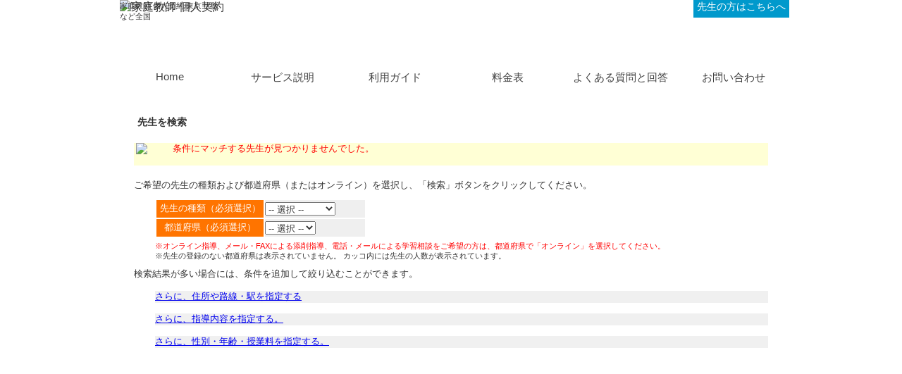

--- FILE ---
content_type: text/html; charset=UTF-8
request_url: https://www.nobaso.net/search/result/index/skill_subject_id/prefecture_id/13/train_line_id/10500/station_id/113450/
body_size: 17189
content:
<!DOCTYPE html PUBLIC "-//W3C//DTD XHTML 1.0 Transitional//EN"  "http://www.w3.org/TR/xhtml1/DTD/xhtml1-transitional.dtd">
<html xmlns="http://www.w3.org/1999/xhtml" xml:lang="ja" lang="ja">
<head>
    <meta http-equiv="content-type" content="text/html; charset=utf-8" />
    <title>検索</title>
    <meta name="keywords" content="" />
    <meta name="description" content="" />
    <link rel="stylesheet" type="text/css" href="/css/lefca.css" />
    <link rel="stylesheet" type="text/css" href="/css/lefca_user.css" />
    <link rel="stylesheet" type="text/css" href="/css/lefca_search.css" />
    <script src="/js/prototype/prototype.js" type="text/javascript"></script>
    <script src="/js/livepipe/livepipe.js" type="text/javascript"></script>
    <script src="/js/livepipe/tabs.js" type="text/javascript"></script>
    <script src="/js/lefca.js" type="text/javascript"></script>
    <script src="/js/search.js" type="text/javascript"></script>
    <script src="/js/message.jpn.js" type="text/javascript"></script>
    <script type="text/javascript">
    
        initializeSearchLimitedTrainLine();
    
    </script>
</head>
<body>
<!-- start header -->
<div id="header">
            <div id="logo">
            <p id="logo_guidance">家庭教師 個人契約 東京 大阪など全国</p>
            <a href="javascript:void(0)" onclick="submitFormURL('header_token_form','https://www.nobaso.net/');return false;">
                <img src="/images/logo.gif"  alt="家庭教師 個人契約" />
            </a>
        </div>
        <div id="headernavi">
        <div id="headernavi_content">
            <div id="loginstatus">
                                    <a id="header_login" href="javascript:void(0)" onclick="submitFormURL('header_token_form','https://www.nobaso.net/auth/login');return false;">ログイン、新規登録</a>
                            </div>
            <div id="togglehome">
                                                                    <a href="javascript:void(0)" onclick="submitFormURL('header_token_form','https://www.nobaso.net/provider');return false;">先生の方はこちらへ</a>
            </div>
                    </div>
    </div>
    <form id="header_token_form" class="tokenform">
        <input type="hidden" id="token[50]" name="token[50]" value="75868e6aeaf1aa65a0c00bb510776cfd413af7e1" />
        <input type="hidden" id="ret_url[50]" name="ret_url[50]" value="/search/limitedtrainline/reload" />
        <input type="hidden" id="core_type_of_use_id[50]" name="core_type_of_use_id[50]" value="2" />
    </form>
</div>
<!-- end header -->
<!-- start global navi -->
<div id="globalnavi">
	<ul>
		<li><a href="https://www.nobaso.net/" id="navihome">Home</a></li>
		<li><a href="https://www.nobaso.net/support/serviceguide/" id="naviservice">サービス説明</a></li>
        <li><a href="https://www.nobaso.net/support/userguide/" id="naviguide">利用ガイド</a></li>
		<li><a href="https://www.nobaso.net/info/pricelist/" id="naviterm">料金表</a></li>
		<li><a href="https://www.nobaso.net/support/faq/" id="naviqa">よくある質問と回答</a></li>
  		<li><a href="https://www.nobaso.net/support/inq/" id="naviinq">お問い合わせ</a></li>
 	</ul>
    <form id="globalnavi_token_form" class="tokenform">
    	<input type="hidden" id="token[60]" name="token[60]" value="75868e6aeaf1aa65a0c00bb510776cfd413af7e1" />
        <input type="hidden" id="core_type_of_use_id[60]" name="core_type_of_use_id[60]" value="2" />
    </form>
</div>
<!-- end global navi -->
<!-- start main -->
<div id="main">
    <!-- start content -->
    <div id="content" class="pagecontent">
        <h1>先生を検索</h1>
        <div id="message_area" class="message_warn"><div id="message_icon"><img src="/images/icon_warn.gif" /></div><div id="message_area_desc"><ul><li>条件にマッチする先生が見つかりませんでした。</li></ul></div><br class="clear_noline" /></div><br />
        <div id="message_container" style="display:none;"></div>
        <div class="search_page">
            <form id="limited_train_form" name="limited_train_form">
                                                                                                                                                                                                <div id="search_condition_main">
                    ご希望の先生の種類および都道府県（またはオンライン）を選択し、「検索」ボタンをクリックしてください。
                    <div id="search_condition_main_area">
                        <table class="search_condition_main">
                            <tr class="search_condition_main">
                                <th class="search_condition_main">先生の種類（必須選択）</th>
                                <td class="search_condition_main"><select name="skill_subject_id" id="skill_subject_id" onchange="selectSkillSubject(this)" ><option value="">-- 選択 --</option><option value="2-ht">家庭教師</option><option value="2-ot">習い事の先生</option></select></td>
                            </tr>
                            <tr class="search_condition_main">
                                <th class="search_condition_main">都道府県（必須選択）</th>
                                <td class="search_condition_main">
                                    <span id="prefecture_container">
                                                                                    <SELECT name="prefecture_id" id="prefecture_id" onchange="selectPrefecture(this)" ><option value="">-- 選択 --</option></SELECT>
                                                                            </span>
                                </td>
                            </tr>
                        </table>
                        <span class="notes_red">
                            ※オンライン指導、メール・FAXによる添削指導、電話・メールによる学習相談をご希望の方は、都道府県で「オンライン」を選択してください。<br />
                        </span>
                        <span class="notes">
                            ※先生の登録のない都道府県は表示されていません。 カッコ内には先生の人数が表示されています。<br />
                        </span>
                    </div>
                </div>
                <div id="search_condition_main_guidance">
                    検索結果が多い場合には、条件を追加して絞り込むことができます。<br />
                </div>
                <p class="detail_condition_link">
                    <span id="station_condition_choose" style="display : block "><a href="javascript:void(0);" onclick="selectStationConditionChoose();return false;">さらに、住所や路線・駅を指定する</a></span>
                    <span id="station_condition_no_choose" style="display : none "><a href="javascript:void(0);" onclick="selectStationConditionNoChoose();return false;">住所や路線・駅を指定しない</a></span>
                    <input type="hidden" id="station_condition_choose_flag" name="station_condition_choose_flag" value="0" />
                </p>
                <div id="station_condition_area" style="display : none">
                     <div id="station_condition_container">
                        <table id="detail_search_table" name="detail_search_table">
                            <thead>
                                <tr>
                                    <th class="train_line_col_title">住所または路線名</th>
                                    <th class="station_col_title">市区町村または駅名</th>
                                    <th class="link_col_title">削除</th>
                                </tr>
                            </thead>
                            <tbody id="station_detail">
                                                                    
                                                                                                                <tr id="station_row[0]">
                                            <td>
                                                <SELECT name="train_line_id[0]" id="train_line_id[0]" onchange="selectTrainLine(this)" ><option value="">-- 選択 --</option></SELECT>
                                            </td>
                                            <td>
                                                <span id="station_container[0]">
                                                </span>
                                            </td>
                                            <td>
                                                <a class="delrow" onclick="removeStationRow(this)" href="javascript:void(0);">
                                                <img alt="delete station row" src="/images/icon_cancel.gif"/>
                                                </a>
                                            </td>
                                        </tr>
                                                                                                </tbody>
                        </table>
                        <img class="link_with_icon" src="/images/icon_add.gif" alt="add new station row" /><a class="addrow" href="javascript:void(0);" onclick="addStationRow();return false;">住所または路線を追加</a>
                    </div>
                    <span class="notes">
                        <span style="color: #ff0000" >※先生によっては住所または路線・駅のどちらか片方のみを登録されている場合があります。先生を絞り込む際にはご注意ください。</span><br />
                        ※先生の登録のない住所・路線・駅は表示されていません。カッコ内にはご希望の先生の種類・都道府県の先生の人数が表示されています。<br />
                        ※市区町村または駅を指定しなかった場合には、その住所または路線は検索条件から除外されます。<br />
                    </span>
                </div>
                <p class="detail_condition_link">
                    <span id="skill_lesson_choose" style="display : block "><a href="javascript:void(0);" onclick="selectSkillLessonChoose();return false;">さらに、指導内容を指定する。</a></span>
                    <span id="skill_lesson_no_choose" style="display : none "><a href="javascript:void(0);" onclick="selectSkillLessonNoChoose();return false;">指導内容を指定しない。</a></span>
                    <input type="hidden" id="skill_lesson_choose_flag" name="skill_lesson_choose_flag" value="0" />
                </p>
                <div id="skill_lesson_area" style="display : none">
                    <div id="skill_lesson_container">
                                                                              <table id="skill_lesson_table" name="skill_lesson_table">
                <thead>
                    <tr>
                        <th class="skill_content_col_title">指導内容</th>
                        <th class="lesson_content_col_title">科目・内容</th>
                    </tr>
                </thead>
                <tfoot></tfoot>
                <tbody id="skill_lessons">
                    
                                    </tbody>
            </table>

                                            </div>
                    <span class="notes">
                        <br />
                        ※カッコ内にはご希望の先生の種類・都道府県の先生の人数が表示されています。<br />
                        ※科目・内容を指定しなかった場合には、すべての科目・内容が検索対象となります。<br />
                    </span>
                </div>
                <p class="detail_condition_link">
                    <span id="additinal_conditions_choose" style="display : block "><a href="javascript:void(0);" onclick="selectAdditinalConditionsChoose();return false;">さらに、性別・年齢・授業料を指定する。</a></span>
                    <span id="additinal_conditions_no_choose" style="display : none "><a href="javascript:void(0);" onclick="selectAdditinalConditionsNoChoose();return false;">性別・年齢・授業料を指定しない。</a></span>
                    <input type="hidden" id="additinal_conditions_choose_flag" name="additinal_conditions_choose_flag" value="0" />
                </p>
                <div id="additinal_conditions" style="display : none;">
                    <table class="additinal_conditions">
                        <tr class="additinal_conditions">
                            <th class="additinal_conditions">性別</th>
                            <td class="additinal_conditions"><input type="radio" id="gender_id[0]" name="gender_id" value="" checked="checked" checked="checked"  /><label for="gender_id[0]">指定なし</label><input type="radio" id="gender_id[1]" name="gender_id" value="1"  /><label for="gender_id[1]">男性</label><input type="radio" id="gender_id[2]" name="gender_id" value="2"  /><label for="gender_id[2]">女性</label></td>
                        </tr>
                        <tr class="additinal_conditions">
                            <th class="additinal_conditions">年齢</th>
                            <td class="additinal_conditions">
                                <input class="age_input" type="text" id="age_min" name="age_min" maxlength="3" value=""/>歳～<input class="age_input" type="text" id="age_max" name="age_max" maxlength="3" value=""/>歳<br />
                                <span class="notes">
                                    ※指定しない場合は空白のままで検索してください。<br />
                                </span>
                            </td>
                        </tr>
                        <tr class="additinal_conditions">
                            <th class="additinal_conditions">授業料(時間当り)</th>
                            <td class="additinal_conditions">
                                <input class="price_input" type="text" id="price_min" name="price_min" maxlength="11" value=""/>円～<input class="price_input" type="text" id="price_max" name="price_max" maxlength="11" value=""/>円<br />
                                <span class="notes">
                                    ※指定しない場合は空白のままで検索してください。<br />
                                </span>
                            </td>
                        </tr>
                    </table>
               </div>
               <div class="command_area">
                   <input type="button" id="search" name="search" value="検索" class="button" onclick="javascript:void submitFormURL('limited_train_form','https://www.nobaso.net/search/limitedtrainline/search')"/>
                   <input type="button" id="back" name="back" value="トップページへ" class="button" onclick="javascript:void submitFormURL('limited_train_form','https://www.nobaso.net/')"/>
               </div>
               <input type="hidden" id="token" name="token" value="75868e6aeaf1aa65a0c00bb510776cfd413af7e1" />
               <input type="hidden" id="ret_url" name="ret_url" value="/search/limitedtrainline/reload" />
             </form>
         </div>
    </div>
    <!-- end content -->
    <br clear="all" />
</div>
<!-- end main -->
<!-- start footer -->
<div id="footer">
    <div id="footernavi">
<!--
            <a href="javascript:void(0);" onclick="submitFormURL('footer_token_form','https://www.nobaso.net/info/sitemap/index');return false;">サイトマップ</a>
            |
 -->
            <a href="https://www.nobaso.net/tos/refer/">利用規約</a>
            |
            <a href="https://www.nobaso.net/info/privacy/">個人情報取扱規定</a>
            |
                        <a href="https://www.nobaso.net/info/actosct/">特定商取引法に基づく表記</a>
            |
                        <a href="https://www.nobaso.net/info/aboutsite/">当サイトについて</a>
            |
                                                    <a href="https://www.nobaso.net/link/">リンク</a>
                        <br />
            <a href="https://www.nobaso.net/">家庭教師の個人契約をお探しの方</a>
            |
            <a href="https://www.nobaso.net/provider/">家庭教師のアルバイトをお探しの方</a>
            <br />
    </div>
        <form id="footer_token_form" class="tokenform">
        <input type="hidden" id="token[71]" name="token[71]" value="75868e6aeaf1aa65a0c00bb510776cfd413af7e1" />
        <input type="hidden" id="core_type_of_use_id[71]" name="core_type_of_use_id[71]" value="2" />
    </form><br />
    <p>Copyright &copy; Compufranca All rights reserved.</p>
</div>

<!-- end footer -->
</body>
</html>

--- FILE ---
content_type: text/css
request_url: https://www.nobaso.net/css/lefca.css
body_size: 22635
content:
@charset "utf-8";

html,body {
	margin: 0;
	padding: 0;
	height: 100%;
	color: #333333;
	font-family: 'Meiryo','MS PGothic',Verdana,Arial,'ヒラギノ角ゴ Pro W3','Hiragino Kaku Gothic Pro',Osaka,sans-serif;
}

input, select, textarea {
	color: #333333;
}

textarea {
	font-family: 'Meiryo','MS PGothic',Verdana,Arial,'ヒラギノ角ゴ Pro W3','Hiragino Kaku Gothic Pro',Osaka,sans-serif;
	font-size: 1.0em;
}

#readonly_textarea {
	background-color: transparent;
	background-color: #FFFFFF;
	border: 1px solid #7F9DB9;
}

a:hover {
	text-decoration: none;
}

h1 {
	font-size: 1.1em;
	padding: 5px 0 5px 5px;
/*	
	border-bottom-style: solid;
	border-bottom-width: 2px;
	border-color: #edc2a6;
	border-left: 6px solid;
	background-color: #eaeaea;
*/
	background-image: url('/images/bg_h1.gif');
	background-repeat: repeat-x;
}

h2 {
	font-size: 1.0em;
	padding: 3px 0 3px 3px;
	background-color: #f0f0f0;
	border-left: 5px solid;
}

h3 {
	font-size: 1.0em;
	padding: 2px 0 2px 6px;
	background-color: #f0f0f0;
}

ul {
	list-style: none;
}

img {
	border: 0;
}

dt, dd {
	height: 2.0em;
}

#header {
    width: 960px;
    height: 80px;
    margin: 0 auto;
    background-color: white;
}

#logo {
	position: relative;
	float: left;
	height: 80px;
	margin-left: 10px;
}
#logo a {
	text-decoration: none;
	color: #333333;
}

#logo_guidance {
	position: absolute;
	font-size: 11px;
	top: 1px;
	margin: 0;
}

#headernavi {
	float: right;
	width: 740px;
	height: 80px;
	background-image: url('/images/bg_header.gif');
	background-position: top;
	background-repeat: no-repeat;
}

#headernavi_content {
	float: right;
	width: auto;
	height: 25px;
}

#loginstatus {
	float: left;
	height: 25px;
	vertical-align: middle;
}

#loginstatus a {
	text-decoration: none;
	font-size: 0.9em;
	color: #ffffff;
}

#loginstatus a:hover {
	text-decoration: underline;
}

#logininfo {
	padding: 45px 0 0 0;
}

#header_login {
	height: 80px;
}

#header_logout {
	height: 20px;
}

#togglehome {
	float: left;
	margin: 0 0 0 5px;
	padding: 0 5px 0 5px;
	width: auto;
	height: 25px;
	background-color: #0099CC;
}

#togglehome a {
	text-decoration: none;
	font-size: 0.9em;
	color: #ffffff;
	width: auto;
}

#togglehome a:hover {
	text-decoration: underline;
}

#globalnavi {
	width: 960px;
/*	
	height: 160px;
*/
	height: 60px;
	margin: 0 auto;
	padding: 0 0 0 0px;
	font-weight: normal;
	background-color: #ffffff;
}

#globalnavi ul {
	margin: 0 auto;
	padding: 0;
	list-style: none;
}

#globalnavi li {
	float: left;
	border-left: 1px solid #FFFFFF;
	background-image: url('/images/bg_gnavi_user.gif');
	background-repeat: repeat-x;
}

#globalnavi li a {
	display: block;
	padding-top: 20px;
	height: 40px;
	width: 159px;
	text-decoration: none;
	font-size: 0.95em;
	text-align: center;
	color: #404040;
}

#globalnavi li a:hover {
	text-decoration: underline;
	background-image: url('/images/bg_gnavi_h_user.gif');
	background-repeat: repeat-x;
}

.currentpage {
/*
	background-image: url('/images/menu_l.gif');
	background-repeat: no-repeat;
	background-position: left;
*/
	background-color: white;
	border-style: none solid solid none;
	border-width: 0 1px 1px 0;
	border-color: gray;
}

span.menuitem {
	display: block;
	margin: 0;
}

span.menuitem_2rows {
	display: block;
	margin: 0;
	padding: 118px 5px 0 0;
}

span.menuitem_thin {
	display: block;
	margin: 0;
	padding: 55px 5px 0 0;
}

span#menuitem_logout {
	display: block;
	margin: 0 0 5px 0;
	padding: 5px 0px 0 0;
}

#main {
	margin: 0 auto;
	min-height: 100%;
	width: 960px;
	_height: 100%;
	background-color: white;
}

#error {
	margin: 5px;
	text-decoration: none;
	color: red;
    background-color: #FFFFD5;  
}

.topcontent {
	float: left;
	width: 620px;
	padding: 10px 10px 10px 10px;
	background-color: #ffffff;
	font-size:0.85em;
}

.sidecontent {
    float: left;
    width: 160px;
    padding: 0px 0px 0px 0px;
    background-color: #ffffff;
    font-size:0.85em;
}

#sbm_container {
	margin-top: 10px;
	text-align: center;
}

.pagecontent {
	width: 900px;
	margin-left: 20px;
	padding: 10px 10px 10px 10px;
	background-color: #ffffff;
	font-size:0.8em;
}

.title {
	height: 30px;
	margin: 0;
	padding: 5px 0 0 5px;
	font-size: 1.2em;
}

#information {
	margin-top: 5px;
	padding: 5px 10px 0 10px;
	height: 200px;
	background-color: white;
}

#sidebar {
	float: left;
	height: 100%;
	width: 160px;
	padding: 0;
	background-color: white;
}

#sidebar ul {
	margin: 0 auto;
	padding: 0;
	list-style: none;
}

#sidebar li {
	display: inline;
	float: left;
	border-top: 1px solid #FFFFFF;
	border-left: 1px solid #FFFFFF;
	border-bottom: 1px dotted #999999;
}

.sidebar_menu_single {
	display: block;
	padding: 0;
	background-image: url('/images/icon_arrow_menu.gif');
	background-position: right;
	background-repeat: no-repeat;
	height: 20px;
	width: 159px;
	padding-top: 20px;
	padding-bottom: 20px;
	text-decoration: none;
	font-size: 0.95em;
	text-align: center;
	vertical-align: middle;
	color: #404040;
}

.sidebar_menu_multiple {
	padding: 10px 0 10px 0;
	height: 40px;
}

#sidebar li a:hover {
	text-decoration: underline;
	background-color: #F0F0F0;
}

#footer {
	clear: both;
	padding: 5px 0;
	width: 100%;
    font-size: 0.8em;
    color: white;
	text-align: center;
}

#footernavi {
	margin: 0 auto;
}

#footernavi ul {
	margin: 0 auto;
	padding: 0;
	list-style: none;
}

#footernavi li {
	display: block;
	float: left;
}

#footernavi a {
	text-decoration: none;
	color: white;
}

#footernavi a:hover {
	text-decoration: underline;
}

#related_site_container {
    margin: 30px 0 0 0;
    text-align: center;	
}

#related_site_container a {
	text-decoration: none;	
}

#related_site_title {
    margin: 0;
    font-size: 0.8em;
}

.related_site_desc {
	margin: 0;
	font-size: 0.65em;
}

#footer p {
	margin: 0;
	clear: both;
	text-align: center;
	color: #FFFFFF;
}

.topicpath_navi {
	font-size: 0.9em;
}

.topicpath_current {
	font-size: 0.9em;
}

.topicpath_arrow {
	padding: 0 1px 0 3px;
}

.plaintext {
/*	white-space: pre;*/
	white-space: pre-wrap;          /* CSS3 対応ブラウザ向け （Opera 8 以降とか） */
     white-space: -moz-pre-wrap; /* Firefox （Mozilla） 向け */
     word-wrap: break-word;
}

div#message_notice_container {
	margin: 20px 0 20px 0;
	padding: 5px;
	color: #FF2222;
	background-color: #FFEEEE;
	border-color: #FF2222;
	border-style: solid none solid none;
	border-width: 1px;
}

div#message_notice_container a {
	color: #FF2222;
	text-decoration: none;
}

div#message_notice_container a:hover {
	text-decoration: underline;
}

div#sidecontent_link_container {
	margin: 3px 0 3px 0;
	background-color: #948A54;	
	font-size: 0.9em;
	text-align: center;
	vertical-align: middle;
}

div#sidecontent_link_container a {
	display: block;
    padding: 20px 0 0 0;
	color: #FFFFFF;
	text-decoration: none;
	height: 45px;
	vertical-align: middle;
}

div#sidecontent_link_container a:hover {
	text-decoration: underline;
	background-color: #939082;
}

div#sidecontent_multi_link_container {
	margin: 3px 0 3px 0;
	background-color: #948A54;	
	font-size: 0.9em;
	text-align: center;
	vertical-align: middle;
}

div#sidecontent_multi_link_container a {
	display: block;
    padding: 15px 0 0 0;
	color: #FFFFFF;
	text-decoration: none;
	height: 50px;
	vertical-align: middle;
}

div#sidecontent_multi_link_container a:hover {
	text-decoration: underline;
	background-color: #939082;
}

#login p {
	clear: both;
}

#hellouser {
	margin: 0;
	padding: 0;
	font-size: 0.7em;
}

#hellouser span {
	font-weight: bold;
}

#loginhistory {
	margin: 0;
	padding: 0;
	font-size: 0.6em;
}

#noscript_message {
	padding: 5px 10px 5px 10px;
	margin: 5px 0 5px 0;
	font-size: 0.9em;
	width: 90%;
	color: #FF0000;
	background-color:  #FFF2F4;
	border-color: #FF0000;
	border-width: 1px;
	border-style: solid;
}

.inputtitle {
	font-style: normal;
	text-align: left;
	background: #FFF3BF;
}

.inputdesc {
	font-style: normal;
	text-align: left;
	text-decoration: none;
	background: #F0F0F0;
}

.inputdesc ul {
	margin: 0;
}

#pagetop_link_container {
	text-align: right;
}

#pastimes {
	width: 95%;
	empty-cells: show;	
}

#pastimes th {
	width: 20%;
	text-align: left;
	font-weight: normal;
	background-color: #FFE566;	
}

#pastimesdetail a {
	text-decoration: none;
}

#pastimesdetail img {
	border: none;
}

#qual {
	/*
	width: 85%;
	*/
	empty-cells: show;
}
#qual th {
	font-weight: normal;
	background-color: #FFE566;	
}
#qualdetail a {
	text-decoration: none;
	background-color: white;
}
#qualdetail img {
	border: none;
}

#language_abilities {
	width: 70%;
	empty-cells: show;
}
#language_abilities th {
	font-weight: normal;
	background-color: #FFE566;	
}
#language_abilities a {
	text-decoration: none;
	background-color: white;
}
#language_abilities img {
	border: none;
}

#registration_skill {
	width: 70%;
	empty-cells: show;
}
#registration_skill th {
	font-weight: normal;
	background-color: #FFE566;	
}

#registration_skill a {
	text-decoration: none;
	background-color: white;
}
#registration_skill img {
	border: none;
}

form.tokenform {
	display: none;
}

a.delrow {
	border: 0;
	text-decoration: none;
}

a.addrow {
	border: 0;
/*	text-decoration: none;*/
	font-size: 0.9em;
}

input.login {
	width: 10em;
}

input.password {
	width: 10em;
}

input.age {
	width: 2em;
}

div#step {
	float:left;
	margin: 0;
	width: 730px;
}

.stepguidance {
	margin: 10px 0 0 0;
}

.stepon {
	width: 120px;
	height: 40px;
	font-size: 0.8em;
/*	background-image: url('/images/step_on.gif'); */
	background-repeat: no-repeat;
	background-position: center center;
	background-color: white;
	text-align: center;
	color: #FFFFFF;
	font-weight: bold;
	padding: 2px;
	border: 0px;
}

.stepoff {
	width: 120px;
	height: 40px;
	font-size: 0.8em;
/*	background-image: url('/images/step_off.gif'); */
	background-repeat: no-repeat;
	background-position: center center;
	background-color: white;
	text-align: center;
	color: #A0A0A0;
	padding: 2px;
	border: 0px;
}

.steparrow {
	width: 15px;
	height: 60px;
/*	background-image: url('/images/step_arrow.gif'); */
	background-repeat: no-repeat;
	background-position: center center;
	background-color: white;
	padding: 0px;
	border: 0px;
}

.button {
	width: 140px;
	height: 40px;
	border: 0;
	font-size: 1.5em;
	color: #F0F0F0;
	background: url('/images/button.gif') no-repeat 0 0;
	cursor: pointer;
}

.button_wide {
	width: 250px;
	height: 40px;
	border: 0;
	font-size: 1.5em;
	color: #F0F0F0;
	background: url('/images/button_wide.gif') no-repeat 0 0;
	cursor: pointer;
}

.button_middle {
    width: 190px;
    height: 40px;
    border: 0;
    font-size: 1.5em;
    color: #F0F0F0;
    background: url('/images/button_middle.gif') no-repeat 0 0;
    cursor: pointer;
}

.button_dialog_command{
	width: 120px;
	height: 30px;
	color: #ffffff;
	border: 0;
	background-image: url('/images/button_dialog_command.gif');
	background-color: transparent;
	background-repeat: no-repeat;
	cursor: pointer;
}

.button_tool_s {
	width: 75px;
	height: 23px;
	border: 0;
	background-color: transparent;
	background-image: url('/images/button_tool_s.gif');
	background-repeat: no-repeat;
}

.button_tool_l {
	width:170px;
	height: 23px;
	border: 0;
	background-color: transparent;
	background-image: url('/images/button_tool_l.gif');
	background-repeat: no-repeat;
}

.button_dialog_command{
	width: 120px;
	height: 30px;
	color: #ffffff;
	border: 0;
	background-image: url('/images/button_dialog_command.gif');
	background-color: transparent;
	background-repeat: no-repeat;
	cursor: pointer;
}

.button_tool_s {
	width: 75px;
	height: 23px;
	border: 0;
	background-color: transparent;
	background-image: url('/images/button_tool_s.gif');
	background-repeat: no-repeat;
}

.button_tool_l {
	width:170px;
	height: 23px;
	border: 0;
	background-color: transparent;
	background-image: url('/images/button_tool_l.gif');
	background-repeat: no-repeat;
}

.message_info {
	color: blue;
}

.message_warn {
	color: red;
}

.message_err {
	color: red;
}

#message_icon {
	float:left;
	margin-left: 3px;
	width: 32px;
	height: 32px;
}

.message_icon_info {
	background-image: url('/images/icon_info.gif');
	background-repeat: no-repeat;
	color: blue;
}

.message_icon_warn {
	background-image: url('/images/icon_warn.gif');
	background-repeat: no-repeat;
	color: red;
}

.message_icon_err {
	background-image: url('/images/icon_error.gif');
	background-repeat: no-repeat;
	color: red;
}

#message_area {
	margin: 2px 0 5px 0;
	height: auto;
	background-color: #FFFFD5;
}

#message_area_desc {
	margin: 15px;
	text-decoration: none;
}

#reissue_password dt {
	float: left;
	clear: both;
	width: 200px;
}

#reissue_password_login dt {
	float: left;
	clear: both;
	width: 200px;
}

#inquiry_index dt {
	float: left;
	clear: both;
	width: 200px;
}

.required {
	color: red;

}

.optional {
    color: blue;

}

.expose {
	color: blue;
}

#notes_input_container {
}

#notes_input_contaier p {
	margin-top: 2px;
}

.table_center_button {
	margin-left: auto;
	margin-right: auto;
	text-align: center;
}

.command_area {
	margin-top: 30px;
	text-align: center;
}

.dialog_toolbar {
	text-align: right;
}

.notes {
	margin: 4px 0 0 0;
	font-size: 0.85em;
}

.notes_r {
    margin: 4px 0 0 0;
    font-size: 0.85em;
    text-align: right;
}	

.update_notice {
	margin: 0;
	text-decoration: blink;
	color: red;
}

.clear {
	clear:both;
}

.clear_noline {
	clear:both;
	line-height: 0px;
}

.line_space_thin {
	line-height: 2px;
}

img.photo {
	border: 0px;
    width: 60px;
}

img.photo_big {
    border: 0px;
    width: 100px;
}

.photo_nickname {
    text-align: center;
}

img.photolink {
    border: 0px;
    width: 60px;
    cursor: pointer;
}

.content_top_link {
    text-align: right;
    vertical-align: middle;
}

.pager_area {
    text-align: left;
    vertical-align: middle;
}

img.pager_area {
    cursor: pointer;
}
img.sort_area {
    vertical-align: middle;
    cursor: pointer;
}
.link_in_table {
    vertical-align: middle;
}
.icon_in_table {
    vertical-align: middle;
}
.multi_link_in_table {
    
}

.link_with_icon {
	vertical-align: middle;
	font-size: 0.9em;
}

.empty_message {
    color: red;
}

.purchase_hist_photo {
    float: left;
    text-align: center;
}

.link_right {
	text-align: right;
    vertical-align: middle;
}

.link_left {
	text-align: left;
    vertical-align: middle;
}

.inquiry_content {
	width: 60%;
    rows: 3;
}

.input_attention {
	color: red;
	font-size: 0.9em;
	font-weight:bold;
}

.input_eg {
	font-size: 0.9em;
}

.guidance_message {
	margin: 3px 0 1px 0;
}

#maint_guidance {
    padding:2px 10px 2px 10px;
    background-color:#FFFFCC;
    border:1px solid #FFCC35;
    color:red;
    font-size:0.95em;
}

#intro_svc_expiry_notice {
    padding:2px 10px 2px 10px;
    background-color:#FFFFCC;
    border:1px solid #FFCC35;
    color:red;
    font-size:0.95em;
}

#cancellation_request_receipt_notice {
    padding:2px 10px 2px 10px;
    background-color:#FFFFCC;
    border:1px solid #FFCC35;
    color:red;
    font-size:0.95em;
}

div#paypal_logo_container {
	padding-left: 1px;
}

div#paypal_logo_container table {
	background-color: transparent;
}

div#providers_list_container {
	font-size: 0.75em;
}

p#providers_list_title {
	margin: 2px 0 5px 0;
	font-size: 1.2em;
	background-color: #F99905;
	color: #FFFFFF;
	text-align: center;
}

div#recommended_providers_list_container {
    font-size: 0.85em;
}

p#recommended_providers_list_title {
    margin: 2px 0 5px 0;
    font-size: 1.2em;
    background-color: #8CB85C;
    color: #FFFFFF;
    text-align: center;
}

div.providers_list_profile {
	overflow: auto;
	margin-left: 3px;
	padding: 0 0 5px 0;
	width: 156px;
	border-bottom-width: thin;
	border-bottom-style: dotted;
}

div.providers_list_profile_left_container {
	float:left;
	margin-right: 0;
}

img.providers_list_photo {
	margin-left: 0;
	width: 50px;
}

div.providers_list_profile_right_container {
/*	
	float:right;
	width: 105px;
*/
}

img.providers_list_flag {
	margin-left: 5px;
	vertical-align: middle;
}

div.providers_list_bottom_container {
	clear: both;
    float: left;
    width: 100%;
}

/* for Pager */
div.pager_wrapper {
    font-family: verdana,arial;
}

div.pager_wrapper span {
}

div.pager_wrapper a {
	display: block;
	float: left;
	margin: 1px;
	color: #3400FB;
	text-decoration: none;
	background-color: #FFFFFF;
	border: 1px solid #AAAAAA;
	line-height: 1.5em;
	min-width: 1.5em;
	width: auto !important;
	width: 1.5em;
	text-align: center;
}

div.pager_wrapper a:hover {
	color: #FFFFFF;
/*	text-decoration: underline;
	background-color: #999999;*/
	background-color: #FF9900;
}

div.pager_wrapper span.pager_current {
	display: block;
	float: left;
	margin: 1px;
	font-weight: bold;
	background-color: #CCCCCC;
	border: 1px solid #AAAAAA;
	line-height: 1.5em;
	min-width: 1.5em;
	text-align: center;
}

span.chklist {
	display: inline-block;
}

span.optlist {
	display: inline-block;
}

/* Price summry */
table.price_summary {
    background-color: #ffffe0;
    font-style: normal;
    font-weight: normal;
    margin: 0px;
    margin-top: 5px;
    empty-cells: show;
    border-collapse: collapse;
    color: #46368B;
    border: solid 0px #000000;
}
th.price_summary_cost_row {
    background-color: transparent;
    border-color: #ffffff;
    color: #46368B;
    width: 130px;
}
th.price_summary_discount_row {
    background-color: transparent;
    border-bottom: double 3px #eee8aa;
    color: #46368B;
    width: 130px;
}
th.price_summary_total_row {
    background-color: transparent;
    border-top: double 3px #eee8aa;
    color: #46368B;
    width: 130px;
}
td.price_summary_cost_row {
    text-align: right;
    width: 70px;
}
td.price_summary_discount_row {
    text-align: right;
    border-bottom: double 3px #eee8aa;
    width: 70px;
}
td.price_summary_total_row {
    text-align: right;
    border-top: double 3px #eee8aa;
    width: 70px;
}
/* For Table */
table {
    font-style: normal;
    font-weight: normal;
    margin: 0px;
    padding: 1px;
    empty-cells: show;
    border-collapse: collapse;
}
.tblrow {
    padding: 0;
}
.tblrow_select {
    padding: 0;
}
th {
    border: solid 2px;
    text-align: center;
    font-weight: normal;
}
td {
	padding: 0;
    border: solid 2px;
    text-align: left;
}
/* For Table col title */
.detail_col_title {
}
.link_col_title {
}
.photo_col_title {
}
.gender_col_title {
}
.age_col_title {
}
.nationality_col_title {
}
.skill_subject_col_title {
}
.skill_content_col_title {
}
.lesson_content_col_title {
}
.skill_col_title {
}
.price_col_title {
}
.display_address_col_title {
}
.main_lesson_area_col_title {
}
.purchase_datetime_col_title {
}
.purchase_no_col_title {
}
.purchase_price_col_title {
}
.payment_method_col_title {
}
.purchase_content_col_title {
}
.contact_info_col_title {
}
.provider_prfrd_col_title{
}
.educational_background_job_history_col_title{
}
.teacher_comment_col_title{
}
/* For Table col detail */
.detail_col_data {
    text-align: center;
    width: 35px;
}
.link_col_data {
    text-align: left;
}
.photo_col_data {
    text-align: center;
    width: 140px;
    word-break: break-all;
}
.gender_col_data {
    text-align: center;
    width: 50px;
}
.age_col_data {
    text-align: center;
    width: 50px;
}
.nationality_col_data {
    text-align: center;
    width: 140px;
    word-break: break-all;
}
.skill_subject_col_data {
    width: 80px;
    word-break: break-all;
}
.skill_content_col_data {
    text-align: center;
    width: 80px;
    word-break: break-all;
}
.lesson_content_col_data {
    width: 350px;
    word-break: break-all;
}
.skill_col_data {
    width: 300px;
    word-break: break-all;
}
.price_col_data {
    width: 110px;
}
.display_address_col_data {
    width: 110px;
}
.main_lesson_area_col_data {
    width: 200px;
    word-break: break-all;
}
.purchase_datetime_col_data {
    width: 100px;
    text-align: center;
}
.purchase_no_col_data {
    width: 80px;
    text-align: center;
}
.purchase_price_col_data {
    width: 80px;
    text-align: right;
}
.payment_method_col_data {
    width: 130px;
    text-align: center;
}
.purchase_content_col_data {
    width: 160px;
}
.purchase_hist_photo {
    float: left;
    text-align: center;
    word-break: break-all;
    width: 80px;
}
.contact_info_col_data {
    width: 240px;
}
.provider_prfrd_col_data{
    width: 100px;
}
.educational_background_job_history_col_data{
    width: 460px;
}
.teacher_comment_col_data{
    width: 460px;
}

.member_id_input {
	width: 250px;
}

.login_id_input {
	width: 250px;
}

.password_input {
	width: 250px;
}

.name_input {
	width: 250px;
}

.name_kana_input {
	width: 250px;
}

.nickname_input {
	width: 200px;
}

.date_input {
	width: 100px;
}

.hometown_input {
	width: 200px;
}

.post_code_input {
	width: 70px;
}

.address_input {
	width: 300px;
}

.phone_input {
	width: 120px;
}

.mail_input {
	width: 250px;
}

.url_input {
	width: 340px;
}

.educational_level {
	width: 250px;
}

.area_name_input {
	width: 200px;
}

.schedule_name_input {
	width: 200px;
}

.price_input {
	width: 100px;
	text-align: right;
}

.age_input {
    width: 25px;
    text-align: right;
}

.site_find_source_comment_input {
	width: 300px;
}

.purpose_of_site_use_comment_input {
	width: 300px;
}

.invoice_no_input {
    width: 250px;
}

.invoice_no_input {
    width: 250px;
}

.driver_license_id_input {
    width: 300px;
}

.health_insurance_id_input {
    width: 400px;
}

.passport_no_input {
    width: 300px;
}

.id_card_no_input {
    width: 300px;
}

.student_id_no_input {
    width: 400px;
}

.course_name_input {
    width: 270px;
}

.number_of_lesson_input {
    width: 50px;
}

.minutes_per_lesson_input {
    width: 50px;
}

.course_outline_input {
    width: 500px;
}

.course_requirements_input {
    width: 500px;
    height: 100px;  
}

.course_detail_input {
    width: 500px;
    height: 200px;
}

.prfrd_lesson_place_input {
	width: 300px;
}

.time_from_station_input {
	width: 50px;
}

.hope_hourly_wage_input {
	width: 300px;
}
		
.nearest_station_input {
	width: 300px;
}
.tab_row_separator {
    margin: 0px;
    padding: 0px;
    background-color: #bbbbbb;
    line-height: 1px;
}

.message_subject_input {
	width: 440px;
}

.receiver_id_input {
	width: 80px;
}

.message_description_input {
	width: 440px;
	height: 200px;
}

.message_corrected_reason_comment_input {
	width: 505px;
	height: 40px;
}

.posting_title {
	width: 550px;
}

.posting_content {
	width: 440px;
	height: 200px;
}


.topimgcontent {
	float: left;
	width: 640px;
	padding: 0;
	background-color: #ffffff;
	margin: 0;
/*	margin: -10px 0 0 -10px;*/
}

.img_top_atr {
	margin: 0;
	padding: 0;
/*	margin: -10px 0 0 -10px;*/
/*	width: 630px;*/
}



--- FILE ---
content_type: text/css
request_url: https://www.nobaso.net/css/lefca_user.css
body_size: 1455
content:
@charset "utf-8";

body {
	background-image: url('/images/stripe_orange.png');
	background-repeat: repeat;
/*	font-family: 'Meiryo','MS PGothic',Verdana,Arial,'ヒラギノ角ゴ Pro W3','Hiragino Kaku Gothic Pro',Osaka,sans-serif; */
}

h1 {
	border-color: #edc2a6;
	border-left-color: #f27521;
}

h2 {
	border-left-color: #f27521;
}

h3 {
	background-color: #f0f0f0;
	border-left-color: #edc2a6;
}

/*
textarea {
	font-family: 'Meiryo','MS PGothic',Verdana,Arial,'ヒラギノ角ゴ Pro W3','Hiragino Kaku Gothic Pro',Osaka,sans-serif;
	font-size: 1.0em;
}
*/

.tbltitle {
/*	background-color: #FDCA4E;*/
	background-color: #FF7400;
/*	font-size: 0.9em;*/
/*	font-weight: normal;*/
	color: #FFFFFF;
}
.tbldata {
    /*padding: 0;*/
    /*background-color: #E6EFF7;*/
    background-color: #F4F7FB;
    /*	font-size: 0.9em;*/
	/*color: #46368B;*/
}
/* For Table */
table {
    /*background-color: #dcdcdc;*/
    background-color: #EFEFEF;
    color: #46368B;
}
.tblrow {
    background-color: #F4F7FB;
    color: #46368B;
}
.tblrow_select {
    background-color: #FFFFCC;
    color: #46368B;
}
th {
    color: #FFFFFF;
    background-color: #FF7400;
    border-color: #ffffff;
}
td {
/* color: #46368B;*/
	color: #555555;
    border-color: #ffffff;
}

.stepon {
	background-image: url('/images/step_on_user.gif');
}

.stepoff {
	background-image: url('/images/step_off_user.gif');
}

.steparrow {
	background-image: url('/images/step_arrow_user.gif');
}


--- FILE ---
content_type: text/css
request_url: https://www.nobaso.net/css/lefca_search.css
body_size: 2233
content:
@charset "utf-8";

#skill_lesson_table td{
    vertical-align: middle;
    margin-top: 3px;
    margin-bottom: 3px;
}
#skill_lesson_table input,label{
    vertical-align: middle;
}
.skill_content_col_title {
    padding-top: 3px;
    padding-bottom: 3px;
    width: 130px;
}
.lesson_content_col_title {
    padding-top: 3px;
    padding-bottom: 3px;
    width: 710px;
}

.skill_content_col_data {
    width: 130px;
    vertical-align: middle;
    padding-top: 3px;
    padding-bottom: 3px;
}
.lesson_content_col_data {
    width: 710px;
    text-align: left;
    vertical-align: middle;
    padding-top: 3px;
    padding-bottom: 3px;
}

#detail_search_table td,input,label{
    vertical-align: middle;
}
.train_line_col_title {
    padding-top: 3px;
    padding-bottom: 3px;
}
.station_col_title {
    padding-top: 3px;
    padding-bottom: 3px;
}
.link_col_title {
    width: 40px;
    padding-top: 3px;
    padding-bottom: 3px;
}
.delrow {
    text-align: center;
}
#station_condition_container {
    margin-top: 3px;
    margin-bottom: 3px;
}
table.additinal_conditions {
    width: 450px;
    margin-top: 3px;
    margin-bottom: 3px;
}
tr.additinal_conditions {
}
th.additinal_conditions {
    width: 140px;
/*    font-weight: normal;*/
    padding-top: 3px;
    padding-bottom: 3px;
}
td.additinal_conditions {
    padding-top: 3px;
    padding-bottom: 3px;
}
table.search_skill_table {
}
table.search_condition_main {
    width: 300px;
    margin-top: 10px;
    margin-bottom: 5px;
}
tr.search_condition_main {
}
th.search_condition_main {
    padding-top: 3px;
    padding-bottom: 3px;
    width: 150px;
    font-weight: normal;
}
td.search_condition_main {
    padding-top: 3px;
    padding-bottom: 3px;
}
p.detail_condition_link {
    margin-top: 15px;
    margin-left: 30px;
    margin-bottom: 5px;
    background-color: #f0f0f0;
}
#station_condition_area {
    margin-left: 60px;
}
#skill_lesson_area {
    margin-left: 60px;
}
#additinal_conditions {
    margin-left: 60px;
}
#search_condition_main_area {
    margin-left: 30px;
}
#search_condition_main_guidance {
    margin-top: 10px;
}
.notes {
    margin: 4px 0 0 0;
    font-size: 0.85em;
}
.notes_red {
    margin: 4px 0 0 0;
    font-size: 0.85em;
    color: red;
}

--- FILE ---
content_type: application/javascript
request_url: https://www.nobaso.net/js/search.js
body_size: 12835
content:
/**
 * 初期表示時の処理
 */
function initializeSearchLimitedTrainLine()
{
    return;
}

/**
 * スキル対象選択時処理　（都道府県表示）
 * @param   obj   スキル対象
*/
function selectSkillSubject(obj)
{
    //　選択済スキル対象IDの取り出し
    var skillsubjectid = $F(obj);

    // メッセージクリア
    showMessages(null,null,'message_container');
    
    // 再選択時の関連データクリア処理
    clearPrefecture();
    clearTrainLineStation();
    clearSkillLesson();

    // 未選択時処理
    if (skillsubjectid == "") {
        return;
    }

    // 選択されたスキル対象の都道府県を取得
    var token = $('token');
    var params = 'skill_subject_id=' + skillsubjectid + '&token=' + $F(token);
    var ajax = new Ajax.Request(
                                    '/search/limitedtrainline/findprefectureforsearch',
                                    {method:        'post',
                                     parameters:    params,
                                     onComplete: function(req){showPrefecture(obj, req);},
                                     onLoading: function(req){progressPrefecture(obj);}
                                    }
                                    );
    return;
}

/**
 * 都道府県クリア処理
 */
function clearPrefecture()
{
    var html = '<select id="prefecture_id" name="prefecture_id" onchange="selectPrefecture(this);">';
    html += '</select>';
    $('prefecture_container').innerHTML = html;
    return;
}

/**
 * 都道府県取得処理中
 * @param   obj   都道府県
 */
function progressPrefecture(obj )
{
    return;
}

/**
 * 都道府県表示処理
 * @param   obj   スキル対象
 * @param   req   取得済の都道府県データ
 */
function showPrefecture(obj, req)
{
    // 取得済都道府県データのオブジェクト宣言
    eval('var resobj = ('+ req.responseText + ')' );
    
    // エラー時のメッセージ表示
    if (resobj.hasOwnProperty('Message')) {
//        showMessages(resobj.MessageType, resobj.Message, 'my_area_message'); 
        return;
    }

    // 都道府県コンボセット
    var html = '<select id="prefecture_id" name="prefecture_id" onchange="selectPrefecture(this);">';
    html += '<option value="">' + MSG_PLEASE_SELECT + '</option>';
    for (var i=0; i<resobj.Prefectures.length; i++ ) {
        html += '<option value="' + resobj.Prefectures[i].PrefectureId + '">' + resobj.Prefectures[i].Prefecture + '</option>';
    }
    html += '</select>';
    $('prefecture_container').innerHTML = html;
    
    return;
}

/**
 * 都道府県選択時処理（選択されたスキル対象と都道府県に対する路線、レッスン内容を表示）
 * @param   obj   都道府県
 */
function selectPrefecture(obj)
{
    //　選択済都道府県IDの取り出し
    var prefectureid = $F(obj);

    // メッセージクリア
    showMessages(null,null,'message_container');

    // 再選択時の関連データクリア処理
    clearTrainLineStation();
    clearSkillLesson();

    // 未選択時処理
    if (prefectureid == '') {
        return;
    }

    // 選択されたスキル対象と都道府県に対する路線を取得
    var token = $('token');
    var params = 'skill_subject_id=' + $F('skill_subject_id') +'&prefecture_id=' + prefectureid + '&token=' + $F(token);
    var ajax1 = new Ajax.Request(
                                    '/search/limitedtrainline/findtrainlineforsearch',
                                    {method:        'post',
                                     parameters:    params,
                                     onComplete: function(req){showTrainLine(obj, req);},
                                     onLoading: function(req){progressTrainLine(obj);}
                                    }
                                    );
    return;
}
        
/**
 * 路線駅のクリア
 */
function clearTrainLineStation()
{
    removeTableAllRows('station_detail');
    return;
}

/**
 * 路線取得処理中
 * @param   obj   都道府県
 */
function progressTrainLine(obj)
{
    return;
}

/**
 * 路線表示処理
 * @param   obj   都道府県
 * @param   req   取得済の路線データ
 */
function showTrainLine(obj, req )
{
    // 取得済路線データのオブジェクト宣言
    eval('var resobj = ('+ req.responseText + ')' );

    // メッセージ表示
    if (resobj.hasOwnProperty('Message')) {
        showMessages(resobj.MessageType, resobj.Message, 'message_container');
        return;
    }

    // 路線コンボ表示準備
    var tbobj = $('station_detail');
    var nextindex = getTableNextRowIndex(tbobj);

    // 路線コンボ作成
    var html = getTrainLineComboBox('train_line_id[' + nextindex + ']', resobj.TrainLines, 'onchange="selectTrainLine(this);"');

    // 最後尾に新規行を追加
    var tr = tbobj.insertRow(-1);
    setAttribute(tr, 'id', 'station_row[' + nextindex + ']');
    var tdtrainline = tr.insertCell(0);
    var tdstation = tr.insertCell(1);
    var tddelete = tr.insertCell(2);

    // 路線コンボおよび新規行を表示
    tdtrainline.innerHTML = html;
    tdstation.innerHTML = '<span id="station_container[' + nextindex + ']"></span>';
    tddelete.innerHTML = '<a class="delrow" href="javascript:void(0);" onclick="removeStationRow(this)"><img src="/images/icon_cancel.gif" alt="delete station row" /></a>';

    // 選択されたスキル対象と都道府県に対するレッスン内容を取得
    var prefecture = $('prefecture_id');
    var token2 = $('token');
    var params2 = 'skill_subject_id=' + $F('skill_subject_id') +'&prefecture_id=' + $F(prefecture) + '&token=' + $F(token2);
    var ajax2 = new Ajax.Updater({success: "skill_lesson_container"},
                                    '/search/limitedtrainline/findskilllessonrow',
                                    {method:        'post',
                                     parameters: params2,
                                     onLoading: function(req){progressSkillLesson(obj);}
                                    }
                              );
    return;
}

/**
 * 路線コンボ作成処理
 * @param   idname      ID情報
 * @param   trainlines  取得済の路線データ
 * @param   event       選択時のイベント文字列
 */
function getTrainLineComboBox(idname, trainlines, event)
{
    var html = '<select id="' + idname + '" name="' + idname + '" ' + event + '>';
    html += '<option value="">' + MSG_PLEASE_SELECT + '</option>';
    for (var i=0; i<trainlines.length; i++ ) {
        html += '<option value="' + trainlines[i].TrainLineId + '">' + trainlines[i].TrainLine + '</option>';
    }
    html += '</select>';
    
    return html;
}

/**
 * レッスン内容のクリア
 */
function clearSkillLesson()
{
    $('skill_lesson_container').innerHTML = '';
    return;
}

/**
 * レッスン内容取得処理中
 * @param   obj   都道府県
 */
function progressSkillLesson(obj)
{
    var subjectid = obj.id;
    var targetid = 'skill_lesson_container';    
    $(targetid).innerHTML = 'please wait...';
    return;
}

/**
 * 路線選択時処理
 * @param   obj   路線
 */
function selectTrainLine(obj)
{
    // 選択された路線IDおよび配列番号取得
    var trainlineid = $F(obj);
    var idindex = getItemIdIndex(obj.id);

    // メッセージクリア
    showMessages(null,null,'message_container');
 
//    var baseindex = getItemIdBaseIndex(obj.id);

    // 駅表示エリアクリア
    $('station_container[' + idindex + ']').innerHTML = '';

    // 未選択時処理
    if (trainlineid == "") {
        return;
    }
    
    // 選択されたスキル対象、都道府県、路線に対する駅データ取得
    var token = $('token');
    var prefecture = $('prefecture_id');
    var params = 'train_line_id=' + trainlineid + '&skill_subject_id=' + $F('skill_subject_id') + '&prefecture_id=' + $F(prefecture) + '&token=' + $F(token);
    var ajax = new Ajax.Request(
                                    '/search/limitedtrainline/findstationforsearch',
                                    {method:        'post',
                                     parameters:    params,
                                     onComplete: function(req){showStation(obj, req);},
                                     onLoading: function(req){progressStation(obj);}
                                    }
                                    );

    return;
}

/**
 * 駅取得処理中
 * @param   obj   路線
 */
function progressStation(obj)
{
    return;
}

/**
 * 駅表示処理
 * @param   obj   路線
 * @param   obj   取得済の駅データ
 */
function showStation(obj, req )
{
    // 取得済駅データのオブジェクト宣言
    eval('var resobj = ('+ req.responseText + ')' );
    
    // メッセージ表示
    if (resobj.hasOwnProperty('Message')) {
        showMessages(resobj.MessageType, resobj.Message, 'message_container');
        return;
    }

    // 選択された路線の行位置取得
    var idindex = getItemIdIndex(obj.id);

    // 駅データ表示
    var html = '';
    for (var i=0; i<resobj.Stations.length; i++ ) {
        html += '<span class="chklist"><input type="checkbox" id="station_id[' + idindex + '][' + i + ']" name="station_id[' + idindex + '][' + i + ']" value="' + resobj.Stations[i].StationId + '" /><label for="station_id[' + idindex + '][' + i + ']">' + resobj.Stations[i].Station + '</label></span>';
    }
    $('station_container[' + idindex + ']').innerHTML = html;

    return;
}

/**
 * 駅詳細検索欄に新規行追加
 */
function addStationRow()
{
    var tbobj = $('station_detail');
    var trs = getElementsByIdTag('station_row', 'tr');
    if (trs.length <= 0) {
        return;
    }
    var idindex = getItemIdIndex(trs[0].id);
    var orgtrainline = $('train_line_id[' + idindex + ']');
    var nextindex = getTableNextRowIndex('station_detail');

    var htmlopt = orgtrainline.innerHTML;
    var html = '<select id="train_line_id[' + nextindex + ']" name="train_line_id[' + nextindex + ']" onchange="selectTrainLine(this);">' + htmlopt + '</select>';
    
    // 最後尾に新規行を追加
    var tr = tbobj.insertRow(-1);
    setAttribute(tr, 'id', 'station_row[' + nextindex + ']');
    var tdtrainline = tr.insertCell(0);
    var tdstation = tr.insertCell(1);
    var tddelete = tr.insertCell(2);

    // 応答HTMLを表示
    tdtrainline.innerHTML = html;
    tdstation.innerHTML = '<span id="station_container[' + nextindex + ']"></span>';
    tddelete.innerHTML = '<a class="delrow" href="javascript:void(0);" onclick="removeStationRow(this)"><img src="/images/icon_cancel.gif" alt="delete station row" /></a>';
    
    // リストを未選択状態に設定
    $('train_line_id[' + nextindex + ']').value = '';    
    
    return;
}

/**
 * 駅詳細検索欄に行削除
 */
function removeStationRow(obj)
{
    removeTableRow(obj, true);
    return;
}

/**
 * 路線駅を指定する選択時
 */
function selectStationConditionChoose()
{
    Element.show('station_condition_area');
    Element.hide('station_condition_choose');
    Element.show('station_condition_no_choose');
    $('station_condition_choose_flag').value = '1';
    return;
}

/**
 * 路線駅を指定しない選択時
 */
function selectStationConditionNoChoose()
{
    Element.hide('station_condition_area');
    Element.show('station_condition_choose');
    Element.hide('station_condition_no_choose');
    $('station_condition_choose_flag').value = '0';
    return;
}

/**
 * レッスン内容を指定する選択時
 */
function selectSkillLessonChoose()
{
    Element.show('skill_lesson_area');
    Element.hide('skill_lesson_choose');
    Element.show('skill_lesson_no_choose');
    $('skill_lesson_choose_flag').value = '1';
    return;
}

/**
 * レッスン内容を指定しない選択時
 */
function selectSkillLessonNoChoose()
{
    Element.hide('skill_lesson_area');
    Element.show('skill_lesson_choose');
    Element.hide('skill_lesson_no_choose');
    $('skill_lesson_choose_flag').value = '0';
    return;
}

/**
 * その他条件を指定する選択時
 */
function selectAdditinalConditionsChoose()
{
    Element.show('additinal_conditions');
    Element.hide('additinal_conditions_choose');
    Element.show('additinal_conditions_no_choose');
    $('additinal_conditions_choose_flag').value = '1';
    return;
}

/**
 * その他条件を指定しない選択時
 */
function selectAdditinalConditionsNoChoose()
{
    Element.hide('additinal_conditions');
    Element.show('additinal_conditions_choose');
    Element.hide('additinal_conditions_no_choose');
    $('additinal_conditions_choose_flag').value = '0';
    return;
}




--- FILE ---
content_type: application/javascript
request_url: https://www.nobaso.net/js/livepipe/tabs.js
body_size: 5934
content:
/**
 * @author Ryan Johnson <http://saucytiger.com/>
 * @copyright 2008 PersonalGrid Corporation <http://personalgrid.com/>
 * @package LivePipe UI
 * @license MIT
 * @url http://livepipe.net/control/tabs
 * @require prototype.js, livepipe.js
 */

if(typeof(Prototype) == "undefined")
    throw "Control.Tabs requires Prototype to be loaded.";
if(typeof(Object.Event) == "undefined")
    throw "Control.Tabs requires Object.Event to be loaded.";

Control.Tabs = Class.create({
    initialize: function(tab_list_container,options){
        if(!$(tab_list_container))
            throw "Control.Tabs could not find the element: " + tab_list_container;
        this.activeContainer = false;
        this.activeLink = false;
        this.containers = $H({});
        this.links = [];
        Control.Tabs.instances.push(this);
        this.options = {
            beforeChange: Prototype.emptyFunction,
            afterChange: Prototype.emptyFunction,
            hover: false,
            linkSelector: 'li a',
            setClassOnContainer: false,
            activeClassName: 'active',
            defaultTab: 'first',
            autoLinkExternal: true,
            targetRegExp: /#(.+)$/,
            showFunction: Element.show,
            hideFunction: Element.hide
        };
        Object.extend(this.options,options || {});
        (typeof(this.options.linkSelector == 'string')
            ? $(tab_list_container).select(this.options.linkSelector)
            : this.options.linkSelector($(tab_list_container))
        ).findAll(function(link){
            return (/^#/).exec((Prototype.Browser.WebKit ? decodeURIComponent(link.href) : link.href).replace(window.location.href.split('#')[0],''));
        }).each(function(link){
            this.addTab(link);
        }.bind(this));
        this.containers.values().each(Element.hide);
        if(this.options.defaultTab == 'first')
            this.setActiveTab(this.links.first());
        else if(this.options.defaultTab == 'last')
            this.setActiveTab(this.links.last());
        else
            this.setActiveTab(this.options.defaultTab);
        var targets = this.options.targetRegExp.exec(window.location);
        if(targets && targets[1]){
            targets[1].split(',').each(function(target){
                this.setActiveTab(this.links.find(function(link){
                    return link.key == target;
                }));
            }.bind(this));
        }
        if(this.options.autoLinkExternal){
            $A(document.getElementsByTagName('a')).each(function(a){
                if(!this.links.include(a)){
                    var clean_href = a.href.replace(window.location.href.split('#')[0],'');
                    if(clean_href.substring(0,1) == '#'){
                        if(this.containers.keys().include(clean_href.substring(1))){
                            $(a).observe('click',function(event,clean_href){
                                this.setActiveTab(clean_href.substring(1));
                            }.bindAsEventListener(this,clean_href));
                        }
                    }
                }
            }.bind(this));
        }
    },
    addTab: function(link){
        this.links.push(link);
        link.key = link.getAttribute('href').replace(window.location.href.split('#')[0],'').split('/').last().replace(/#/,'');
        var container = $(link.key);
        if(!container)
            throw "Control.Tabs: #" + link.key + " was not found on the page."
        this.containers.set(link.key,container);
        link[this.options.hover ? 'onmouseover' : 'onclick'] = function(link){
            if(window.event)
                Event.stop(window.event);
            this.setActiveTab(link);
            return false;
        }.bind(this,link);
    },
    setActiveTab: function(link){
        if(!link && typeof(link) == 'undefined')
            return;
        if(typeof(link) == 'string'){
            this.setActiveTab(this.links.find(function(_link){
                return _link.key == link;
            }));
        }else if(typeof(link) == 'number'){
            this.setActiveTab(this.links[link]);
        }else{
            if(this.notify('beforeChange',this.activeContainer,this.containers.get(link.key)) === false)
                return;
            if(this.activeContainer)
                this.options.hideFunction(this.activeContainer);
            this.links.each(function(item){
                (this.options.setClassOnContainer ? $(item.parentNode) : item).removeClassName(this.options.activeClassName);
            }.bind(this));
            (this.options.setClassOnContainer ? $(link.parentNode) : link).addClassName(this.options.activeClassName);
            this.activeContainer = this.containers.get(link.key);
            this.activeLink = link;
            this.options.showFunction(this.containers.get(link.key));
            this.notify('afterChange',this.containers.get(link.key));
        }
    },
    next: function(){
        this.links.each(function(link,i){
            if(this.activeLink == link && this.links[i + 1]){
                this.setActiveTab(this.links[i + 1]);
                throw $break;
            }
        }.bind(this));
    },
    previous: function(){
        this.links.each(function(link,i){
            if(this.activeLink == link && this.links[i - 1]){
                this.setActiveTab(this.links[i - 1]);
                throw $break;
            }
        }.bind(this));
    },
    first: function(){
        this.setActiveTab(this.links.first());
    },
    last: function(){
        this.setActiveTab(this.links.last());
    }
});
Object.extend(Control.Tabs,{
    instances: [],
    findByTabId: function(id){
        return Control.Tabs.instances.find(function(tab){
            return tab.links.find(function(link){
                return link.key == id;
            });
        });
    }
});
Object.Event.extend(Control.Tabs);